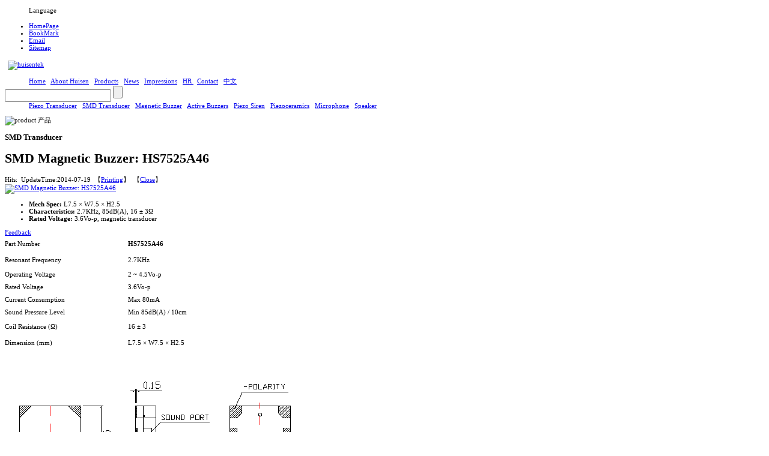

--- FILE ---
content_type: text/html;charset=utf-8
request_url: http://huisen-buzzer.com/product/showproduct.php?lang=en&id=64
body_size: 5185
content:

<!DOCTYPE html PUBLIC "-//W3C//DTD XHTML 1.0 Transitional//EN" "http://www.w3.org/TR/xhtml1/DTD/xhtml1-transitional.dtd">
<html xmlns="http://www.w3.org/1999/xhtml">
<head>
<meta http-equiv="Content-Type" content="text/html; charset=utf-8" />
<title>SMD Magnetic Buzzer: HS7525A46-Huisen Buzzer</title>
<meta name="description" content="micro buzzer manufacturer, audio transducer supplier" />
<meta name="keywords" content="audio transducer,micro magnetic buzzer,Magnetic Transducer" />
<meta name="GOOGLEBOT" content="all" />
<meta name="author" content="Huisen Buzzer" />
<meta name="copyright" content="Copyright 2008-2026 MetInfo" />
<link href="../favicon.ico" rel="shortcut icon" />

<link rel="stylesheet" type="text/css" href="../templates/metv3/images/css/bluemetinfo.css" />
<style type="text/css">
body{
 font-family:Verdana;
	font-size:11px;
}
table td{font-family:Verdana;}
table th{font-family:Verdana;}
</style>
</head>
<script src="../public/js/public.js" type="text/javascript" language="javascript"></script>

<script src="../templates/metv3/images/js/jquery-1.4.2.min.js" type="text/javascript" language="javascript"></script>
<script src="../templates/metv3/images/js/switchable.js" type="text/javascript" language="javascript"></script>
<link href="../templates/metv3/images/css/reset.css" rel="stylesheet" type="text/css" />
<body>

	     <div id="sidebar">
		    <div class="ding">

				     <dl>
					     <dd id="langdt" onMouseOver="document.getElementById('langdd').style.display = 'block';" onMouseOut="document.getElementById('langdd').style.display = 'none';">
						 Language
						     <ul id="langdd" style="display:none;">
						         <li onMouseOver="this.style.background = '#B3D4FF';" onMouseOut="this.style.background = 'none';"><a href='wap/' title='WAP'>WAP</a></li><li onmouseover="this.style.background = '#B3D4FF';" onmouseout="this.style.background = 'none';"><a href='http://www.huisen-buzzer.com/index.php?lang=cn' title='简体中文'  >简体中文</a></li>
							 </ul>
						 </dd>
					 </dl>

		         <div class="seo">
					 <h2></h2>
				 </div>
				 <!--
				 <div class="login"><script type='text/javascript'>
function check_main_login()
{
var m=document.main_login;
if(m.login_name.value.length=='')
{
	alert('Please input user name');
	m.login_name.focus();
	return false;
}
if(m.login_pass.value.length=='')
{
	alert('Please input password');
	m.login_pass.focus();
	return false;
}
}
function checkcookie(){
if (document.cookie == '')
{	
var tmp=document.getElementById('remember');
	alert('');
	tmp.checked=false;
}}
function pressCaptcha(obj){obj.value = obj.value.toUpperCase();}
</script>
<div class='login_x' id='login_x1' style='display:none'><form method='post' action='../member/login_checkout.php?lang=en' name='main_login' onSubmit='javascript: return check_main_login()'><input type='hidden' name='action' value='login'/><span class='log1'><span class='log1_name'>User Name</span><input type='text' name='login_name' id='user_name' /></span><span class='log4'><span class='log4_name'>Password</span><input type='password' name='login_pass' id='user_pass'/></span><span class='log3'><input type='submit' class='index_login1' value='Login' /><span><a href='../member/register.php?lang=en' class='index_login2'/>Register</a></span></span></form></div><div class='login_x' id='login_x2' style='display:none' ><span class='login_okname' ><span class='login_okname1'>Welcome!</span><span class='login_okname2'><font style='color:red'><script language='javascript' src='../member/member.php?memberaction=membername'></script></font></span></span>&nbsp;&nbsp;<span class='login_okmember' ><span class='login_okmember1'><a href='../member/index.php?lang=en' >User Management Center</a></span><span class='login_okmember2'>|</span><span class='login_okmember3'><a href='../member/login_out.php?lang=en' >Safety Exit</a></span></span></div><script language='javascript' src='../member/member.php?memberaction=login'></script></div>
				 -->
			</div>
		 </div>

      <div id="content">
         <div id="top">
				     <ul>
					  <li class="set"><a href='#' onclick='SetHome(this,window.location);' style='cursor:pointer;' title='HomePage'  >HomePage</a></li><li class="add"><a href='#' onclick='addFavorite();' style='cursor:pointer;' title='BookMark'  >BookMark</a></li><li class="cont"><a href="mailto:info@huisen-buzzer.com;" title="Email">Email</a></li><li class="webmp"><a href="../sitemap/" title="Sitemap">Sitemap</a></li>
					 </ul>
			         <a href="http://www.huisen-buzzer.com/" title="huisentek"><img src="../upload/201706/1498631001.png" alt="huisentek" title="huisentek" style="margin-top:5px; margin-left:  
				     5px;"/></a>
         </div>  
         <div id="nav">		 
         <dl>
		    <dd class="nav">
                <a href="http://www.huisen-buzzer.com/" title="Home" id="nav_10001"><span>Home</a></span>	 	      

                 <a class="navline">&nbsp;</a>
                 <a href="../about/"  title="About Huisen" id="nav_32"><span>About Huisen</span></a>

                 <a class="navline">&nbsp;</a>
                 <a href="../product/"  title="Products" id="nav_34"><span>Products</span></a>

                 <a class="navline">&nbsp;</a>
                 <a href="../news/"  title="News" id="nav_33"><span>News</span></a>

                 <a class="navline">&nbsp;</a>
                 <a href="../img/"  title="Impressions" id="nav_36"><span>Impressions</span></a>

                 <a class="navline">&nbsp;</a>
                 <a href="../job/"  title="HR " id="nav_37"><span>HR </span></a>

                 <a class="navline">&nbsp;</a>
                 <a href="../Contactus/"  title="Contact" id="nav_63"><span>Contact</span></a>

                 <a class="navline">&nbsp;</a>
                 <a href="http://www.huisen-buzzer.com/index.php?lang=cn"  title="中文" id="nav_74"><span>中文</span></a>
 
			 </dd>
			 <dt>
                     <form method="POST" name="myform1" action="http://www.huisen-buzzer.com/search/search.php?lang=en"  target="_self">
                     <input type="text" name="searchword" size="20"  class="text" />
                     <input type='submit' name='Submit' value='' class="submit" />
                     </form>
			 </dt>
	  <dd class="nav2" id="nav2_10001" style="display:none;">
	      
	  </dd>

      <dd class="nav2" id="nav2_32" style="display:none;">

        


     </dd>

      <dd class="nav2" id="nav2_34" style="display:none;">

	
                 <a href="../product/product.php?lang=en&class2=48"  title="Products">Piezo Transducer</a>

                 <a class="nav2line">&nbsp;</a>
                 <a href="../product/product.php?lang=en&class2=49"  title="Products">SMD Transducer</a>

                 <a class="nav2line">&nbsp;</a>
                 <a href="../product/product.php?lang=en&class2=51"  title="Products">Magnetic Buzzer</a>

                 <a class="nav2line">&nbsp;</a>
                 <a href="../product/product.php?lang=en&class2=50"  title="Products">Active Buzzers</a>

                 <a class="nav2line">&nbsp;</a>
                 <a href="../product/product.php?lang=en&class2=76"  title="Products">Piezo Siren</a>

                 <a class="nav2line">&nbsp;</a>
                 <a href="../product/product.php?lang=en&class2=80"  title="Products">Piezoceramics</a>

                 <a class="nav2line">&nbsp;</a>
                 <a href="../product/product.php?lang=en&class2=82"  title="Products">Microphone</a>

                 <a class="nav2line">&nbsp;</a>
                 <a href="../product/product.php?lang=en&class2=81"  title="Products">Speaker</a>

     </dd>

      <dd class="nav2" id="nav2_33" style="display:none;">

	
                 <a href="../news/news.php?lang=en&class2=46"  title="News">Enterprise News</a>

                 <a class="nav2line">&nbsp;</a>
                 <a href="../news/news.php?lang=en&class2=47"  title="News">Industry News</a>

     </dd>

      <dd class="nav2" id="nav2_36" style="display:none;">

        


     </dd>

      <dd class="nav2" id="nav2_37" style="display:none;">

        


     </dd>

      <dd class="nav2" id="nav2_63" style="display:none;">

	
                 <a href="../feedback/"  title="Contact">Feedback</a>

                 <a class="nav2line">&nbsp;</a>
                 <a href="../message/"  title="Contact">Message</a>

     </dd>

      <dd class="nav2" id="nav2_74" style="display:none;">

        


     </dd>

         </dl>
		 </div>
             <script type="text/JavaScript">
                 document.getElementById('nav_' + 34).className="navdn";
				 document.getElementById('nav2_' + 34).style.display="block";
             </script>
		  <div id="flash"> 
			      <div class="flash">
<img src='../upload/201508/1440763560.jpg' width='1000' alt='product 产品' height='90'></div>
          </div>

<div id="web">
<div class="left">
	    <h3 class="title"><span>SMD Transducer</span></h3>
     <div class="webcontent">
         <h1 class="title">SMD Magnetic Buzzer: HS7525A46</h1>
		 <div class="hits">Hits:<span><script language='javascript' src='../include/hits.php?type=product&id=64'></script></span>&nbsp;&nbsp;UpdateTime:2014-07-19&nbsp;&nbsp;【<a href='javascript:window.print()'>Printing</a>】&nbsp;&nbsp;【<a href='javascript:self.close()'>Close</a>】</div>
         <div class="product_list"><span class='info_img' id='imgqwe'><a href='../upload/201707/1500454030.png' title=Big Picture target='_blank'><img src=../upload/201707/1500454030.png alt='SMD Magnetic Buzzer: HS7525A46' title='SMD Magnetic Buzzer: HS7525A46' width=130 height=109.815789474  /></a></span>
<script type='text/javascript'>var zoomImagesURI   = '../public/images/zoom/';</script>
<script src='../public/js/metzoom.js' language='JavaScript' type='text/javascript'></script>
<script src='../public/js/metzoomHTML.js' language='JavaScript' type='text/javascript'></script>
<script type='text/javascript'>	window.onload==setupZoom();	</script>
<ul>
<li class='info_para1' ><b>Mech Spec:</b> L7.5 × W7.5 × H2.5</li><li class='info_para2' ><b>Characteristics:</b> 2.7KHz, 85dB(A), 16 ± 3Ω</li><li class='info_para3' ><b>Rated Voltage:</b> 3.6Vo-p, magnetic transducer</li></ul>
<span class='info_feedback'><a href='../feedback/index.php?lang=en&title=SMD Magnetic Buzzer: HS7525A46' >Feedback</a></span></div>
         <div class="editor"><table border="0" cellpadding="0" cellspacing="0" style="width: 387px" width="386">
	<colgroup>
		<col />
		<col />
	</colgroup>
	<tbody>
		<tr height="26">
			<td height="26" style="width: 205px; height: 27px">
				Part Number</td>
			<td style="width: 181px">
				<strong>HS7525A46</strong></td>
		</tr>
		<tr height="26">
			<td height="26" style="width: 205px; height: 27px">
				Resonant Frequency</td>
			<td style="width: 181px">
				2.7KHz</td>
		</tr>
		<tr height="21">
			<td height="21" style="width: 205px; height: 21px">
				Operating Voltage</td>
			<td style="width: 181px">
				2 ~ 4.5Vo-p</td>
		</tr>
		<tr height="21">
			<td height="21" style="width: 205px; height: 21px">
				Rated Voltage</td>
			<td style="width: 181px">
				3.6Vo-p</td>
		</tr>
		<tr height="21">
			<td height="21" style="width: 205px; height: 21px">
				Current Consumption</td>
			<td style="width: 181px">
				Max 80mA</td>
		</tr>
		<tr height="21">
			<td height="21" style="width: 205px; height: 21px">
				Sound Pressure Level</td>
			<td style="width: 181px">
				Min 85dB(A) / 10cm</td>
		</tr>
		<tr height="26">
			<td height="26" style="width: 205px; height: 27px">
				Coil Resistance (&Omega;)</td>
			<td style="width: 181px">
				16 &plusmn; 3</td>
		</tr>
		<tr height="26">
			<td height="26" style="width: 205px; height: 27px">
				Dimension (mm)</td>
			<td style="width: 181px">
				L7.5 &times; W7.5 &times; H2.5</td>
		</tr>
	</tbody>
</table>
<p>
	&nbsp;</p>
<p>
	<img alt="" src="http://www.huisen-buzzer.com//upload/images/20150916_020841.png" style="width: 500px; height: 220px" /></p>
</div>
         <div class="page">Previous：<a href='showproduct.php?lang=en&id=67' > Magnetic Buzzer: HS8535M49</a><br>Next：<a href='showproduct.php?lang=en&id=62' > Magnetic Buzzer: HS6835A44</a></div>
	 </div>
</div>

<div class="right">
	    <h3 class="title"><span>Products</span></h3>
		 <div class="webnav"><ul>
<li class='li_class2' id='product48' onmousedown='met_showhide1(48)'><a href='../product/product.php?lang=en&class2=48'  title='Piezo Transducer' >Piezo Transducer</a></li>
<span id='48' style='display:none;' class='span_class3'>
</span>
<li class='li_class2' id='product49' onmousedown='met_showhide1(49)'><a href='../product/product.php?lang=en&class2=49'  title='SMD Transducer' >SMD Transducer</a></li>
<span id='49' style='display:none;' class='span_class3'>
</span>
<li class='li_class2' id='product51' onmousedown='met_showhide1(51)'><a href='../product/product.php?lang=en&class2=51'  title='Magnetic Buzzer' >Magnetic Buzzer</a></li>
<span id='51' style='display:none;' class='span_class3'>
</span>
<li class='li_class2' id='product50' onmousedown='met_showhide1(50)'><a href='../product/product.php?lang=en&class2=50'  title='Active Buzzers' >Active Buzzers</a></li>
<span id='50' style='display:none;' class='span_class3'>
</span>
<li class='li_class2' id='product76' onmousedown='met_showhide1(76)'><a href='../product/product.php?lang=en&class2=76'  title='Piezo Siren' >Piezo Siren</a></li>
<span id='76' style='display:none;' class='span_class3'>
</span>
<li class='li_class2' id='product80' onmousedown='met_showhide1(80)'><a href='../product/product.php?lang=en&class2=80'  title='Piezoceramics' >Piezoceramics</a></li>
<span id='80' style='display:none;' class='span_class3'>
</span>
<li class='li_class2' id='product82' onmousedown='met_showhide1(82)'><a href='../product/product.php?lang=en&class2=82'  title='Microphone' >Microphone</a></li>
<span id='82' style='display:none;' class='span_class3'>
</span>
<li class='li_class2' id='product81' onmousedown='met_showhide1(81)'><a href='../product/product.php?lang=en&class2=81'  title='Speaker' >Speaker</a></li>
<span id='81' style='display:none;' class='span_class3'>
</span>
</ul>
<script type='text/javascript'>
function met_showhide1(d)
{  
var d1=document.getElementById(d);
if(d1.style.display=='none')
{ d1.style.display='block';
}else{
d1.style.display='none';
}
}
document.getElementById('49').style.display='block';
document.getElementById('product49').className='classnow';
</script>
</div>
			    <h3 class="title line"><span>Contact</span></h3>
				<div class="bg-top"><div></div></div>
				<div class="content">
                        <div>
						<p style="text-align: center;">
	<span style="color:#0000ff;"><span style="font-size:14px;"><strong>Huisen&nbsp;Technology</strong></span></span></p>
<p>
	&nbsp;</p>
<p>
	<span style="color:#0000ff;"><span style="font-size: 12px">Tel: +86-755-2843 5816<br />
	Contact: Mr. Gao</span></span></p>
<p>
	<br />
	<span style="color:#0000ff;"><span style="font-size: 12px">Mail to: </span></span><a href="mailto:info@huisen-buzzer.com "><span style="color:#0000ff;"><span style="font-size: 12px">info@huisen-buzzer.com</span>&nbsp;</span></a></p>
<p>
	<span style="color:#0000ff;">&nbsp; &nbsp; &nbsp; &nbsp; &nbsp; &nbsp; </span><a href="mailto:eddy.gao@huisen-buzzer.com "><span style="color:#0000ff;">eddy.gao@huisen-buzzer.com&nbsp;</span></a></p>
<p>
	<span style="color:#0000ff;">&nbsp; &nbsp; &nbsp; &nbsp; &nbsp; &nbsp; </span><a href="mailto:eddy.gao@163.com"><span style="color:#0000ff;">eddy.gao@163.com</span></a><span style="color:#0000ff;"> (backup)&nbsp;</span></p>
<p>
	&nbsp;</p>
<p>
	<span style="color:#0000ff;"><span style="font-size: 12px">Skype: huisen-buzzer&nbsp;</span></span></p>
<p>
	<span style="color:#0000ff;"><span style="font-size: 12px">&nbsp; &nbsp; &nbsp; &nbsp; &nbsp; &nbsp;&nbsp;<br />
	Add: Huibaojiang Building,&nbsp;Minzhi Rd,</span></span></p>
<p>
	<span style="color:#0000ff;"><span style="font-size: 12px">&nbsp; &nbsp; &nbsp; &nbsp; Longhua District,</span>&nbsp;Shenzhen, </span></p>
<p>
	<span style="color:#0000ff;">&nbsp; &nbsp; &nbsp; &nbsp; Guangdong, China</span></p>

						<style type="text/css">
#floatDiv{ display:none;}
#floatDivr{ display:none;}
.floatonline_1{ padding:1px; width:130px; }
.scroll_title_1{font-weight:bold; padding-top:12px; text-align:left; color:#025f9d; background:url(../public/images/qq/online3_1_1.gif) no-repeat 0px 0px; height:22px; padding-left:12px; }
.scroll_title_1{ position:relative;}
.scroll_title_1 a{ display:block; position:absolute; right:10px; top:10px; height:15px; width:20px;}
.scroll_title_1 a:hover{ text-decoration:none !important; cursor:pointer;}
.scroll_qq_1{padding:5px 10px 0px 10px; text-align:left; font-weight:bold; color:#333333; }
.scroll_qq_1 img{padding:5px 0px 0px 0px;}
.scroll_skype_1{ padding:5px 0px 5px 0px; text-align:center;}
.scroll_alibaba_1{ padding:5px 0px 5px 0px; text-align:center;}
.online_left_1{ background:url(../public/images/qq/online3_3_1.gif) no-repeat 0px 0px; width:130px;}
.online_right_1{ background: #FFFFFF url(../public/images/qq/online3_5_1.gif) no-repeat  right top;}
.scroll_foot1_1{ height:14px; font-size:0px; background:url(../public/images/qq/online3_4_1.gif) no-repeat 0px 0px;}
.scroll_foot2_1{ height:auto; padding:0px 10px; color:#666; text-align:center; min-height:18px;   line-height:18px; background:url(../public/images/qq/online3_6_1.gif) repeat-y 0px 0px;}
.scroll_foot3_1{ height:8px; font-size:0px; background:url(../public/images/qq/online3_7_1.gif) no-repeat 0px 0px;}
</style>
<script type='text/javascript' src='../public/js/online.js'></script>
<div id='floatDiv' style='position: absolute;' class='floatonline_1'>
<div class='scroll_title_1'><span>Online</span><a href='#' title='Close' onmousedown='Mouseclose()'>&nbsp;</a></div>
<div class='online_right_1'>
<div class='online_left_1'>
<div class='scroll_qq_1'>Eddy / Agnes
</div>
<div class='scroll_skype_1'><a href='callto://huisen-buzzer'><img src='../public/images/skype/skype5.gif' border='0'></a></div>
</div></div>
<div class='scroll_foot1_1'></div>
<div class='scroll_foot2_1'>Huisen will attend Munich Electronica 2018 from Nov. 13 to Nov. 16. Sincerely welcome your visit: B6.560-6</div>
<div class='scroll_foot3_1'></div>
</DIV>
<SCRIPT language=JavaScript type=text/JavaScript>
 function Mouseclose(){document.getElementById('floatDiv').style.display='none';}
window.onload = function(){
var floatObj = document.getElementById('floatDiv');
Floaters.addItem(floatObj,10,180);
Floaters.sPlay();
document.getElementById('floatDiv').style.display='block';
}
</SCRIPT>

						</div>
				</div>
				<div class="bg-bottom"><div></div></div>
		
</div>


<div style="clear:both;"></div>

</div>



<div class="foot">
       <div class="footnav"><a href='../member/'  title='Member'>Member</a><span>|</span><a href='../search/'  title='Search'>Search</a><span>|</span><a href='../sitemap/'  title='Sitemap'>Sitemap</a><span>|</span><a href='../admin/'  title='Admin'>Admin</a></div>
       <div class="foottext">
            <ul>
<li>Copyright © Huisen Technology </li>
<li>Tel: +86-755-2843 5816          E-mail: info@huisen-buzzer.com</li>
</ul>

<!--
Powered by <a href="http://www.zhuifegnweb.com" target="_blank" title="MetInfo enterprise website manager system"><b>MetInfo</b></a> 4.0 &copy;2008-2026 
<a href="http://www.zhuifegnweb.com" target="_blank" title="MetInfo CMS">www.zhuifegnweb.com</a>
-->
       </div>
</div>
</div>
<a href='https://plus.google.com/105956966852860446235' rel='publisher'>Google+</a>
</body>
</html>

